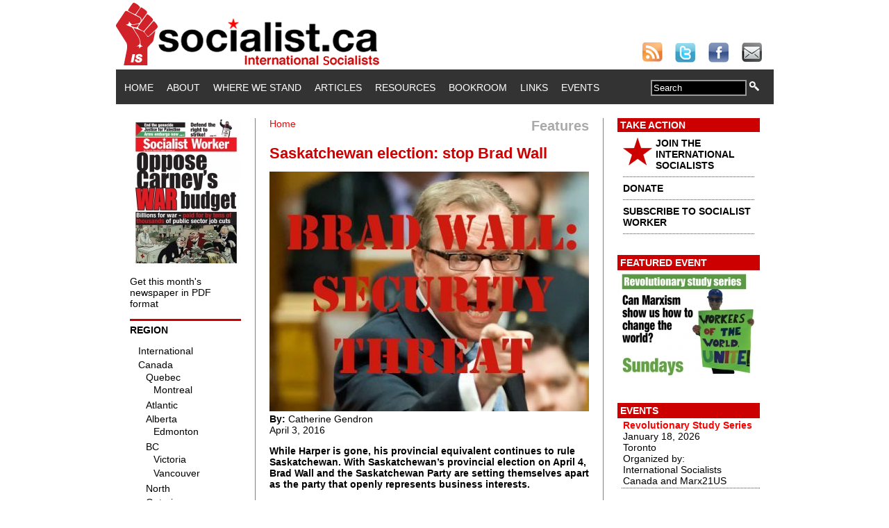

--- FILE ---
content_type: text/html; charset=utf-8
request_url: https://socialist.ca/node/3059
body_size: 12462
content:
<!DOCTYPE html PUBLIC "-//W3C//DTD XHTML+RDFa 1.0//EN"
  "http://www.w3.org/MarkUp/DTD/xhtml-rdfa-1.dtd">
<html xmlns="http://www.w3.org/1999/xhtml" xml:lang="en" version="XHTML+RDFa 1.0" dir="ltr">

<head profile="http://www.w3.org/1999/xhtml/vocab">
  <meta http-equiv="Content-Type" content="text/html; charset=utf-8" />
<meta property="og:type" content="article" />
<meta property="og:url" content="https://www.socialist.ca/node/3059" />
<meta property="og:title" content="Saskatchewan election: stop Brad Wall" />
<meta property="og:description" content="While Harper is gone, his provincial equivalent continues to rule Saskatchewan. With Saskatchewan&amp;rsquo;s provincial election on April 4, Brad Wall and the Saskatchewan Party are setting themselves apart as the party that openly represents business interests.
Shortly after the Paris attacks, Premier Brad Wall sent Trudeau a fear-mongering open letter warning about Syrian refugees. Worried about losing Big Oil&amp;rsquo;s interest in Saskatchewan since the drop in oil prices, the Wall has propagandized a false choice between jobs and the environment." />
<meta property="article:published_time" content="2016-04-03EDT09:46-14400" />
<meta property="article:modified_time" content="2019-03-05EST17:28-18000" />
<meta property="fb:app_id" content="359221274100696" />
<meta property="og:image" content="https://www.socialist.ca/sites/default/files/field/image/bradwall_0.jpg" />
<meta name="description" content="While Harper is gone, his provincial equivalent continues to rule Saskatchewan. With Saskatchewan’s provincial election on April 4, Brad Wall and the Saskatchewan Party are setting themselves apart as the party that openly represents business interests." />
<meta name="generator" content="Drupal 7 (https://www.drupal.org)" />
<link rel="canonical" href="https://www.socialist.ca/node/3059" />
<link rel="shortlink" href="https://www.socialist.ca/node/3059" />
  <title>Saskatchewan election: stop Brad Wall | socialist.ca</title>
  <link type="text/css" rel="stylesheet" href="https://www.socialist.ca/sites/default/files/css/css_xE-rWrJf-fncB6ztZfd2huxqgxu4WO-qwma6Xer30m4.css" media="all" />
<link type="text/css" rel="stylesheet" href="https://www.socialist.ca/sites/default/files/css/css_QnDqumlAmBiA-LkPKOOEj-wMlRQlYuHQdMmPGFs03GQ.css" media="all" />
<link type="text/css" rel="stylesheet" href="https://www.socialist.ca/sites/default/files/css/css_YyYWWvwR_WEeG978-cJUjqT7MIQUdksv4KNP47on74I.css" media="all" />
<link type="text/css" rel="stylesheet" href="https://www.socialist.ca/sites/default/files/css/css_6nQW6sr14nAWv_YTc6NCloVifhtxMTprMjoOym_bp4M.css" media="all" />
<link type="text/css" rel="stylesheet" href="https://www.socialist.ca/sites/default/files/css/css_N57ENejhV27YTVaukq9bs4nMB2SXd4YPKre8yC4cY1k.css" media="all" />
  <script type="text/javascript" src="https://www.socialist.ca/sites/default/files/js/js_YD9ro0PAqY25gGWrTki6TjRUG8TdokmmxjfqpNNfzVU.js"></script>
<script type="text/javascript" src="https://www.socialist.ca/sites/default/files/js/js_FqWVn60g7-HofTUKD57y07sgREtsq2SMc8FHilHub-w.js"></script>
<script type="text/javascript" src="https://www.socialist.ca/sites/default/files/js/js_4uJ1-9WquI9Sti5NaWZzmSIfNAk50W02Fao-bQPddM0.js"></script>
<script type="text/javascript" src="https://www.socialist.ca/sites/default/files/js/js_DRm5uezxrDpX2fs7Tgubtbh-ABNExzccDYL-SZ-yFb0.js"></script>
<script type="text/javascript" src="https://www.socialist.ca/sites/default/files/js/js_EQlpHYIyOpHxHB0wB2vj1jPvh6dvA68UEzKO8eZmpnM.js"></script>
<script type="text/javascript">
<!--//--><![CDATA[//><!--
jQuery.extend(Drupal.settings, {"basePath":"\/","pathPrefix":"","setHasJsCookie":0,"ajaxPageState":{"theme":"worker","theme_token":"hg8vdh2KQpMshRAjBC2F2INmpM3cSuPv0YGVPBBQLos","js":{"misc\/jquery.js":1,"misc\/jquery-extend-3.4.0.js":1,"misc\/jquery-html-prefilter-3.5.0-backport.js":1,"misc\/jquery.once.js":1,"misc\/drupal.js":1,"misc\/ui\/jquery.ui.core.min.js":1,"misc\/ui\/jquery.ui.widget.min.js":1,"misc\/ui\/jquery.ui.accordion.min.js":1,"misc\/form-single-submit.js":1,"sites\/all\/modules\/fb\/fb.js":1,"sites\/all\/modules\/fb\/fb_connect.js":1,"sites\/all\/modules\/fb\/fb_stream.js":1,"sites\/all\/modules\/video\/js\/video.js":1,"sites\/all\/modules\/views_accordion\/views-accordion.js":1,"sites\/all\/themes\/worker\/js\/jquery.collapse.js":1,"sites\/all\/themes\/worker\/js\/jquery.easing.js":1,"sites\/all\/themes\/worker\/js\/collasper.js":1},"css":{"modules\/system\/system.base.css":1,"modules\/system\/system.menus.css":1,"modules\/system\/system.messages.css":1,"modules\/system\/system.theme.css":1,"misc\/ui\/jquery.ui.core.css":1,"misc\/ui\/jquery.ui.theme.css":1,"misc\/ui\/jquery.ui.accordion.css":1,"sites\/all\/modules\/calendar\/css\/calendar_multiday.css":1,"modules\/comment\/comment.css":1,"sites\/all\/modules\/date\/date_api\/date.css":1,"sites\/all\/modules\/date\/date_popup\/themes\/datepicker.1.7.css":1,"sites\/all\/modules\/date\/date_repeat_field\/date_repeat_field.css":1,"modules\/field\/theme\/field.css":1,"sites\/all\/modules\/logintoboggan\/logintoboggan.css":1,"modules\/node\/node.css":1,"modules\/search\/search.css":1,"modules\/user\/user.css":1,"modules\/forum\/forum.css":1,"sites\/all\/modules\/views\/css\/views.css":1,"sites\/all\/modules\/ckeditor\/css\/ckeditor.css":1,"sites\/all\/modules\/ctools\/css\/ctools.css":1,"sites\/all\/modules\/panels\/css\/panels.css":1,"sites\/all\/modules\/video\/css\/video.css":1,"sites\/all\/modules\/widgets\/widgets.css":1,"sites\/all\/modules\/views_accordion\/views-accordion.css":1,"sites\/all\/themes\/worker\/css\/style.css":1}},"fb_connect":{"front_url":"\/","fbu":0,"uid":0},"views_accordion":{"views-accordion-recent_videos-block_1":{"collapsible":0,"rowstartopen":0,"animated":"slide","autoheight":0,"event":"click","fillspace":0,"navigation":0,"clearstyle":1,"grouping":0,"display":"block_1","viewname":"recent_videos","usegroupheader":0,"header":".views-accordion-header","newoptions":false}},"urlIsAjaxTrusted":{"\/node\/3059":true}});
//--><!]]>
</script>
</head>
<body class="html not-front not-logged-in two-sidebars page-node page-node- page-node-3059 node-type-article" >
  <div id="skip-link">
    <a href="#main-content" class="element-invisible element-focusable">Skip to main content</a>
  </div>
    <div id="pageContainer">
	<div id="header">
		<div id="logobanner"> 
			<!-- this div contains the logo banner --> 
		</div>
		<div id="social"> <a href="http://www.socialist.ca/rss.xml"><img src="/sites/all/themes/worker/images/social/rss30.png" alt="Subscribe to our RSS feed" border="0" /></a> <a href="https://twitter.com/socialist_ca"><img src="/sites/all/themes/worker/images/social/twitter30.png" alt="Find Us On Twitter" border="0"  /></a> <a href="https://www.facebook.com/socialist.ca"><img src="/sites/all/themes/worker/images/social/facebook30.png" alt="Find Us On Facebook" border="0"  /></a> <a href="mailto:reports@socialist.ca"><img src="/sites/all/themes/worker/images/social/email30.png" alt="Email Us" border="0"  /></a> 
			<!-- this div contains the logo banner --> 
		</div>
	</div>
	<div id="mainnav">
		<div id="menu">
		<!-- 
																								-->
						  <div class="region region-navigation">
    <div id="block-system-main-menu" class="block block-system block-menu">

    
  <div class="content">
    <ul class="menu"><li class="first leaf"><a href="/">Home</a></li>
<li class="leaf"><a href="/about">About</a></li>
<li class="leaf"><a href="/ourstand">Where We Stand</a></li>
<li class="leaf"><a href="/articles">Articles</a></li>
<li class="leaf"><a href="/resource" title="">Resources</a></li>
<li class="leaf"><a href="/bookroom">Bookroom</a></li>
<li class="leaf"><a href="/links">Links</a></li>
<li class="last leaf"><a href="/events" title="">Events</a></li>
</ul>  </div>
</div>
<div id="block-search-form" class="block block-search">

    
  <div class="content">
    <form action="/node/3059" method="post" id="search-block-form" accept-charset="UTF-8"><div><div class="container-inline">
      <h2 class="element-invisible">Search form</h2>
    <div class="form-item form-type-textfield form-item-search-block-form">
  <label class="element-invisible" for="edit-search-block-form--2">Search </label>
 <input title="Enter the terms you wish to search for." onblur="if (this.value == &#039;&#039;) {this.value = &#039;Search&#039;;}" onfocus="if (this.value == &#039;Search&#039;) {this.value = &#039;&#039;;}" type="text" id="edit-search-block-form--2" name="search_block_form" value="Search" size="15" maxlength="128" class="form-text" />
</div>
<div class="form-actions form-wrapper" id="edit-actions"><input type="image" id="edit-submit" name="submit" src="/sites/all/themes/worker/images/spyglass14x14.png" class="form-submit" /></div><input type="hidden" name="form_build_id" value="form-YVHgM6mgfkPvcJcPz-ZMTm5ZQnmIBGBpuhmsXWLoSec" />
<input type="hidden" name="form_id" value="search_block_form" />
</div>
</div></form>  </div>
</div>
  </div>
		</div>
		<!--
		<div id="search">
			<form name="searchform" id="searchform">
				<input type="text" name="searchtext" value="Search" class="darkform" />
				<input type="image" src="/sites/all/themes/worker/images/spyglass14x14.png" />
			</form>
		</div>
		-->
	</div>
	<div id="pageContent"> 
		<!-- begin left column -->
		<div id="leftColumn">	
			<!-- begin drupal code block -->
			  <div class="region region-sidebar-first">
    <div id="block-views-back-issues-block" class="block block-views">

    
  <div class="content">
    <div class="view view-back-issues view-id-back_issues view-display-id-block view-dom-id-7c24379f994d16255d11f27e879bf371">
        
  
  
      <div class="view-content">
      <table class="views-view-grid cols-4">
  
  <tbody>
          <tr  class="row-1 row-first row-last">
                  <td  class="col-1 col-first">
              
  <div class="views-field views-field-field-cover-image">        <div class="field-content"><a href="/issues"><div id="homePageIssueLink">
<img src="https://www.socialist.ca/sites/default/files/styles/homepage_issue_preview/public/sw_678_final_front_ws.jpg?itok=Ts8g2MCe" width="160" height="208" alt="" />
</div></a></div>  </div>          </td>
                  <td  class="col-2">
                      </td>
                  <td  class="col-3">
                      </td>
                  <td  class="col-4 col-last">
                      </td>
              </tr>
      </tbody>
</table>
    </div>
  
  
  
  
      <div class="view-footer">
      <p><a href="/issues">Get this month's newspaper in PDF format</a></p>
    </div>
  
  
</div>  </div>
</div>
  </div>
			<!-- end drupal code block -->
<!-- begin custom geo bar -->
		<script type="text/javascript">
			
			$(function(){
				
				$('#collapser').jqcollapse({
				   slide: true,
				   speed: 1000,
				   easing: 'easeOutCubic'
				});
				
			});
			
		</script> 
        <div id="custom_region_menu">
        <h2>Region</h2>  
<iframe src="/sites/all/themes/worker/geonav.html"
style="height: 620px; width: 150px;" scrolling="no" frameborder="0"
>
</iframe>      
</div>
<!-- end custom geo bar -->            
		</div>
		<!-- end left column --> 
		<!-- begin center column -->
		<div id="centerColumn"> 
			<!-- begin drupal code block -->
						<div id="content-header">	
            <div style="text-align: right; font-size: 20px; color: #AAAAAA; font-weight: bold; float: right;">	
	      Features            </div>
				<h2 class="element-invisible">You are here</h2><div class="breadcrumb"><a href="/">Home</a></div>												<h1 class="title">Saskatchewan election: stop Brad Wall</h1>
								 											</div>
			<!-- /#content-header -->
						<div id="content-area">   <div class="region region-content">
    <div id="block-system-main" class="block block-system">

    
  <div class="content">
    <div id="node-3059" class="node node-article clearfix" >
	
            
  <div class="content">
    <div class="field field-name-field-image field-type-image field-label-hidden"><div class="field-items"><div class="field-item even"><img src="https://www.socialist.ca/sites/default/files/styles/large/public/field/image/bradwall_0.jpg?itok=g82HAW1u" width="460" height="345" alt="" /></div></div></div><div class="field field-name-field-author field-type-text field-label-above"><div class="field-label">By:&nbsp;</div><div class="field-items"><div class="field-item even">Catherine Gendron</div></div></div><br />April 3, 2016<div class="field field-name-body field-type-text-with-summary field-label-hidden"><div class="field-items"><div class="field-item even"><p><strong>While Harper is gone, his provincial equivalent continues to rule Saskatchewan.</strong><strong> With Saskatchewan’s provincial election on April 4, Brad Wall and the Saskatchewan Party are setting themselves apart as the party that openly represents business interests.</strong></p>
<p>Shortly after the Paris attacks, Premier Brad Wall sent Trudeau a fear-mongering open letter warning about Syrian refugees. Worried about losing Big Oil’s interest in Saskatchewan since the drop in oil prices, the Wall has propagandized a false choice between jobs and the environment. When confronted with hunger strikes after his government made the choice to privatize food services at correctional centres with a company known for its dismal human rights records, he said, “if you don’t like the food, don’t go to jail.” Faced with an increasing population with growing health care needs, Wall attacks our public health care system by allowing pay-for-profit MRI scans in Saskatchewan, and opening the doors to a private plasma donor company paying people to donate blood.</p>
<p>So Brad Wall envisions a society where low-income people sell their blood in order to scrape by, and the rich can jump queues to get their health care. A society that regresses to forms of torture when imprisoned, and a society that allows oil companies to break treaty rights while destroying our environment so the 1% can continue to make billions.</p>
<p>Since forming government in 2007, Wall and the Saskatchewan Party has lowered corporate tax rates from 17 to 12 per cent. Meanwhile, Saskatchewan's royalty rates on resources like oil are now lower than many other oil-producing areas such as Alberta, North Dakota, even Texas. The tax cuts and low royalty rates, in conjunction with low oil prices, has resulted in tough times in Saskatchewan. Rather than adopting progressive tax strategies and royalty rates, the Wall government's attachment to conservative ideology has led it to make up the revenue shortfall by raising tuition fees, privatizing, and making cuts to programs and services.</p>
<p><strong>Health care </strong></p>
<p>Health care workers have reported that since the privatization of laundry services, blood-stained laundry is being returned as “clean.” What does that say about the government’s regard for the safety of health care users and their health care providers? What about the hundreds of good, unionized jobs that were lost to an out-of-province corporation, and having them replaced by low-wage jobs?</p>
<p>The MRI and CT scans are being supported by the rhetoric of “choice” yet this is a false rhetoric that only benefits the rich. Health care should be improved in a means that helps everyone and that ensures those with the most need are served first, not those with bigger wallets.</p>
<p>We hear privatization is the solution when faced with problems, yet as Chomsky aptly points out: “that’s the standard technique of privatization: defend, make sure things don’t work, people get angry, you hand it over to private capital.” It is ironic to hear Wall defend his private CT scan policy: when asked questions around privatizing health care, Wall argued that the debate should move “past ideology” and toward results. Has privatizing MRI scans helped decrease wait times in Alberta? Absolutely not – their wait times are 3 times longer than in Saskatchewan. If the government was willing to provide adequate funding, more scans could be done by the public, including the just-opened scanner at the new Moose Jaw hospital. However, this new facility is only operating at partial capacity – why is that? The Wall government has made a decision to neglect public health care in favour of private – they do not want to put funding where it’s needed most. So where is the money going?</p>
<p><strong>Education </strong></p>
<p>Education has faced cuts and defunding: a report with the CCPA found that this sector was underfunded by nearly $2.4 billion had it been matched to the percentage of provincial GDP, a funding initiative that had been met by previous governments. </p>
<p>Since 2010, we have seen hundreds of cuts to Educational Assistants as more than half of the province’s school boards have had to cut these positions, due to funding. At the same time, Saskatchewan’s population has grown, including the number of children. Class sizes and workloads have increased dramatically in recent years, but that education funding has not kept up. While the Sask Party tout numbers during the election, suggesting they are spending more money on education than any previous government, have they not considered the amount that must be adjusted due to increased needs and population?</p>
<p><strong>Privatization</strong></p>
<p>During the election, privatization has been a large focus. Beyond health care, the Saskatchewan Party government announced last fall that, if re-elected, it will privatize 40 of its 75 liquor stores and add 12 new private outlets in various communities. They support this initiative by suggesting it will allow more selection and cheaper prices. What they fail to mention is that over the past five years Saskatchewan Liquor and Gaming has paid the province about $230 million a year in profits from liquor sales. That amount is enough to run both Heartland Health Region and Cypress Health Region for a year, and is about what the Ministry of Education grants each year to K-12 schools in Saskatoon. And where will the private profits end up? In the hands of the few.</p>
<p>The Sask Party is particularly supportive of public-private partnerships (P3s). Over the past several years, this government has either signed or is in the process of signing these long-term contracts in long-term care facilities, roads and schools. We’ve seen the extra billion dollars that the Regina bypass has cost us as a P3 – not only that, but the company that was given this contract, Vinci, has a history of blacklisting employees who speak out on safety violations.</p>
<p>Saskatchewan is not learning from other provincial mistakes: the Auditor General of Ontario reported in 2014 that 74 P3s in Ontario were not cheaper than traditional procurement, were often delays, and did not transfer risk to the private partner. Most recently, a report by the University of Calgary's School of Public Policy examined P3s and found that: "The clearest advantage that (P3s) offers is to politicians, who are able to transfer to private partners the risks of miscalculated construction costs and revenue projections...For taxpayers, the deals can often work out worse than if the government had simply pursued a fixed-price design-build Public Sector Alternative (PSA) arrangement." It is clear that these decisinos are purely ideological, and do not benefit the working class.</p>
<p>And despite numerous denials, the Wall government has sold our Crowns like the 2012 privatization of Saskatchewan Information Services Corporation (ISC).  ISC saw over $22 million in profits in 2015 – instead of going back into the public, this profitability is now lost amongst private hands.</p>
<p>In a true conflict of interest, the Wall government has created a government agency, Sask Builds. This Board consists of three Cabinet ministers and two SaskParty MLAs. SaskBuilds is in a conflict of interest because of its mandate to promote the use of P3; it can therefore not be trusted to impartially evaluate P3 projects. What is more, the government has steadily added to the SaskBuilds budget – in fact, the budget of Saskatchewan's P3 promotion agency has grown faster than the combined budgets of two key government watchdogs, the Saskatchewan Ombudsman and the Auditor.</p>
<p><strong>Environment</strong></p>
<p>With the P3 project of the carbon capture plant, SNC-Lavalin has the contract—a scandal-plagued company known for its corrupted business practices. This project has also solidified Saskatchewan’s dependence on coal. Known to be the dirtiest of all fossil fuels, Wall continues to support this high pollutant. While the U.S. and China have begun to shift away from coal-powered plants—Ontario has already banned the use of coal for power—why would the Wall government want to pursue a dying sector that is so unhealthy for us? On a global scale, utility companies are decisively moving towards renewables; but instead, the Sask Party has secured the fossil fuel electrical generation for many years to come.</p>
<p>Wall has propped himself up as the voice for oil and coal throughout Canada, suggesting that he is standing up for workers in this sector. Yet this sector is not focused on meeting the needs of workers, communities or the environment; it’s about maximizing the profits of big corporations. Out of the top earning 50 companies is the world, 19 of them are fossil fuel based companies. The Canadian Centre for Policy Alternatives completed a study which found that a five-billion-dollar pipeline resulted in mostly short-term construction jobs, while permanent jobs are few due to the capital intensive nature of these industries.</p>
<p>What we’re seeing today are mass layoffs. According to Statistics Canada, Alberta lost 52,800 jobs in 2015 and Saskatchewan came second, with a loss of 6,800 jobs. At the same time, Saskatchewan has the potential to be a Canadian mecca for renewable energies due to its solar and wind resources. What is more, the green economy produces 6 to 8 times as many jobs if invested in clean energy and efficiency - and we’re already seeing this start to happen. Canada already employs more people in renewable energy than in the oilsands. In the US, there are more people working in solar energy alone than in coal. Cleantech now accounts for over 11 per cent of Germany’s thriving economy, and continues to grow.</p>
<p><strong>NDP</strong></p>
<p>The Sask Party’s opposition is the NDP, but they seem set on repeating the same mistakes that cost the federal NDP the election. In the federal election the NDP led the polls when campaigning on a $15 minimum wage and universal child care, and declined when campaigning to “balance the budget.” When we look to the US, Bernie Sanders has reflected movements for $15 minimum wage, free tuition and universal health care.</p>
<p>The Saskatchewan NDP have proposed a number of good policies, such as the elimination of provincial student loans, a Housing First strategy and has promised to stop privatization. Yet their climate change initiatives do not contain any progressive taxations on high polluters. The NDP policy around the minimum wage is not enough to meet the growing cost of living, either: a goal of $13.25 by 2018 is not enough.</p>
<p>It is clear that movements will be the force in pushing politicians to make progressive policies – what is also clear, is that Brad Wall and the Sask Party are the last to listen.</p>
<p><em>Join the conference Ideas for Real Change: Marxism 2016, including the session “How do we get real change?” with NDP MPP Cheri DiNovo, Québec solidaire member André Frappier, and labour activist and socialist Ritch Whyman. <a href="http://marxismconference.ca/register">Register today</a> and <a href="https://www.facebook.com/events/979628135448466/">join/share</a> on facebook.</em></p>
</div></div></div><div class="field field-name-field-tags field-type-taxonomy-term-reference field-label-above"><div class="field-label">Tags:&nbsp;</div><div class="field-items"><div class="field-item even"><a href="/taxonomy/term/1967">Brad Wall</a></div><div class="field-item odd"><a href="/taxonomy/term/912">election</a></div><div class="field-item even"><a href="/taxonomy/term/1968">Sask Party</a></div><div class="field-item odd"><a href="/taxonomy/term/229">NDP</a></div><div class="field-item even"><a href="/taxonomy/term/1217">privatization</a></div><div class="field-item odd"><a href="/taxonomy/term/931">coal</a></div></div></div><div class="field field-name-field-section field-type-taxonomy-term-reference field-label-above"><div class="field-label">Section:&nbsp;</div><div class="field-items"><div class="field-item even"><a href="/feature">Features</a></div></div></div><div class="field field-name-field-topics field-type-taxonomy-term-reference field-label-above"><div class="field-label">Topics:&nbsp;</div><div class="field-items"><div class="field-item even"><a href="/anti-austerity">Anti-austerity</a></div><div class="field-item odd"><a href="/environmental-justice">Environmental justice</a></div><div class="field-item even"><a href="/social-democracy">Social democracy</a></div></div></div><div class="field field-name-field-geo-tags field-type-taxonomy-term-reference field-label-above"><div class="field-label">Geo Tags:&nbsp;</div><div class="field-items"><div class="field-item even"><a href="/canada/praries">Praries</a></div></div></div>    
  </div>

<div style="clear: both;"></div>
<div>
  <ul class="links inline"><li class="socialmedia_share-default first"><span><div id="widgets-element-socialmedia_share-default" class="widgets widgets-set widgets-set-horizontal widgets-style-horizontal"><div id="widgets-element-socialmedia_socialmedia-twitter-share-button" class="widgets widgets-element widgets-element-horizontal widgets-style-horizontal"><a href="http://twitter.com/share?url=https://www.socialist.ca/node/3059&text=Saskatchewan election: stop Brad Wall https://www.socialist.ca/node/3059 via @socialist_ca" title="Tweet this" target="_blank"><img src="/sites/all/modules/socialmedia/icons/levelten/glossy/16x16/twitter.png" alt="Twitter icon" ></a></div><div id="widgets-element-socialmedia_socialmedia-facebook-share-button" class="widgets widgets-element widgets-element-horizontal widgets-style-horizontal"><a href="http://www.facebook.com/sharer.php?u=https://www.socialist.ca/node/3059&t=Saskatchewan election: stop Brad Wall" title="Visit pages/Socialistca/114008804721 on Facebook" target="_blank"><img src="/sites/all/modules/socialmedia/icons/levelten/glossy/16x16/facebook.png" alt="Facebook icon" ></a></div><div id="widgets-element-socialmedia_socialmedia-google-share-button" class="widgets widgets-element widgets-element-horizontal widgets-style-horizontal"><a href="http://www.google.com/bookmarks/mark?op=add&bkmk=https://www.socialist.ca/node/3059&title=Saskatchewan election: stop Brad Wall" title="Bookmark on Google" target="_blank"><img src="/sites/all/modules/socialmedia/icons/levelten/glossy/16x16/google.png" alt="Google icon" ></a></div><div id="widgets-element-socialmedia_socialmedia-stumbleupon-share-button" class="widgets widgets-element widgets-element-horizontal widgets-style-horizontal"><a href="http://www.stumbleupon.com/submit?url=https://www.socialist.ca/node/3059&title=Saskatchewan election: stop Brad Wall" title="Stumble this on StumbleUpon" target="_blank"><img src="/sites/all/modules/socialmedia/icons/levelten/glossy/16x16/stumbleupon.png" alt="StumbleUpon icon" ></a></div><div id="widgets-element-socialmedia_socialmedia-delicious-share-button" class="widgets widgets-element widgets-element-horizontal widgets-style-horizontal"><a href="http://del.icio.us/post?url=https://www.socialist.ca/node/3059&title=Saskatchewan election: stop Brad Wall" title="Bookmark on Del.icio.us" target="_blank"><img src="/sites/all/modules/socialmedia/icons/levelten/glossy/16x16/delicious.png" alt="Del.icio.us icon" ></a></div><div id="widgets-element-socialmedia_socialmedia-digg-share-button" class="widgets widgets-element widgets-element-horizontal widgets-style-horizontal"><a href="http://digg.com/submit?phase=2&url=https://www.socialist.ca/node/3059&title=Saskatchewan election: stop Brad Wall" title="Post to Digg" target="_blank"><img src="/sites/all/modules/socialmedia/icons/levelten/glossy/16x16/digg.png" alt="Digg icon" ></a></div><div id="widgets-element-socialmedia_socialmedia-linkedin-share-button" class="widgets widgets-element widgets-element-horizontal widgets-style-horizontal"><a href="http://www.linkedin.com/shareArticle?mini=true&url=https://www.socialist.ca/node/3059&title=Saskatchewan election: stop Brad Wall" title="Share on LinkedIn" target="_blank"><img src="/sites/all/modules/socialmedia/icons/levelten/glossy/16x16/linkedin.png" alt="LinkedIn icon" ></a></div><div id="widgets-element-socialmedia_socialmedia-myspace-share-button" class="widgets widgets-element widgets-element-horizontal widgets-style-horizontal"><a href="http://www.myspace.com/index.cfm?fuseaction=postto&u=https://www.socialist.ca/node/3059&t=Saskatchewan election: stop Brad Wall" title="Share on MySpace" target="_blank"><img src="/sites/all/modules/socialmedia/icons/levelten/glossy/16x16/myspace.png" alt="MySpace icon" ></a></div><div id="widgets-element-socialmedia_socialmedia-pinterest-share-button" class="widgets widgets-element widgets-element-horizontal widgets-style-horizontal"><a href="javascript:void((function()%7Bvar%20e=document.createElement(&apos;script&apos;);e.setAttribute(&apos;type&apos;,&apos;text/javascript&apos;);e.setAttribute(&apos;charset&apos;,&apos;UTF-8&apos;);e.setAttribute(&apos;src&apos;,&apos;http://assets.pinterest.com/js/pinmarklet.js?r=&apos;+Math.random()*99999999);document.body.appendChild(e)%7D)());" title="Pin It" target="_blank"><img src="/sites/all/modules/socialmedia/icons/levelten/glossy/16x16/pinterest.png" alt="Pinterest icon" ></a></div><div id="widgets-element-socialmedia_socialmedia-reddit-share-button" class="widgets widgets-element widgets-element-horizontal widgets-style-horizontal"><a href="http://reddit.com/submit?url=https://www.socialist.ca/node/3059&title=Saskatchewan election: stop Brad Wall" title="Post to Reddit" target="_blank"><img src="/sites/all/modules/socialmedia/icons/levelten/glossy/16x16/reddit.png" alt="Reddit icon" ></a></div><div id="widgets-element-socialmedia_socialmedia-yahoo-share-button" class="widgets widgets-element widgets-element-horizontal widgets-style-horizontal"><a href="http://bookmarks.yahoo.com/myresults/bookmarklet?u=https://www.socialist.ca/node/3059&t=Saskatchewan election: stop Brad Wall" title="Bookmark on Yahoo!" target="_blank"><img src="/sites/all/modules/socialmedia/icons/levelten/glossy/16x16/yahoo.png" alt="Yahoo! icon" ></a></div><div id="widgets-element-socialmedia_addthis-email" class="widgets widgets-element widgets-element-horizontal widgets-style-horizontal"><a class="addthis_button_email"?]><img src="/sites/all/modules/socialmedia/icons/levelten/glossy/16x16/email.png" alt="e-mail icon" ></a></div><div id="widgets-element-socialmedia_addthis-tweet" class="widgets widgets-element widgets-element-horizontal widgets-style-horizontal"><a class="addthis_button_tweet" tw:count="vertical" tw:via="socialist_ca"></a></div><div id="widgets-element-socialmedia_addthis-facebook-like" class="widgets widgets-element widgets-element-horizontal widgets-style-horizontal"><a class="addthis_button_facebook_like" fb:like:layout="box_count" ></a></div><div id="widgets-element-socialmedia_addthis-google-plusone" class="widgets widgets-element widgets-element-horizontal widgets-style-horizontal"><a class="addthis_button_google_plusone" g:plusone:size="tall"></a></div><div id="widgets-element-socialmedia_addthis-addthis-counter" class="widgets widgets-element widgets-element-horizontal widgets-style-horizontal"><a class="addthis_counter"></a></div><div class="widgets-clear"></div></div><script type="text/javascript" src="http://s7.addthis.com/js/250/addthis_widget.js#username="></script></span></li>
<li class="facebook-like-box last"><span><script>
if (!document.getElementById("fb-root")) {
  fb_root = document.createElement("div");
  fb_root.id = "fb-root";
  document.body.insertBefore(fb_root,document.body.firstChild);
  (function(d, s, id) {
    var js, fjs = d.getElementsByTagName(s)[0];
    if (d.getElementById(id)) {return;}
    js = d.createElement(s); js.id = id;
    js.src = "//connect.facebook.net/en_US/all.js#xfbml=1";
    fjs.parentNode.insertBefore(js, fjs);
  }(document, "script", "facebook-jssdk"));
}</script><div class="fb-like-box" data-href="http://www.facebook.com/pages/Socialistca/114008804721" data-width="292" data-height="300" data-colorscheme="light" data-border-color="#D6D6D6" data-show-faces="true" data-stream="false" data-header="true"></div></span></li>
</ul>
    </div>  
  

</div>
  </div>
</div>
  </div>
 </div>
			<!-- end drupal code block --> 
		        <!-- footer -->
    <div id="footer">
        <div class="region region-footer">
    <div id="block-menu-menu-footer-menu" class="block block-menu">

    
  <div class="content">
    <ul class="menu"><li class="first leaf"><a href="/about" title="About us">About</a></li>
<li class="leaf"><a href="/legal" title="">Copyright and Legal</a></li>
<li class="leaf"><a href="/privacy-policy" title="Privacy Policy">Privacy Policy</a></li>
<li class="last leaf"><a href="/contact" title="">Contact</a></li>
</ul>  </div>
</div>
  </div>
    </div> 
 	      <!-- /footer -->	
		</div>
		<!-- end center column --> 
		<!-- begin right column -->
		<div id="rightColumn">	
			<!-- featured content -->
			<!-- begin drupal code block -->
			  <div class="region region-sidebar-second">
    <div id="block-block-2" class="block block-block">

    
  <div class="content">
    <div class="featuredContent">
<h2>Take Action</h2>
<ul>
<li><a href="/join" style="color: #000000;"><img src="/sites/all/themes/worker/images/star42.png" alt="star" style="float: left; margin-bottom: 5px; margin-right: 5px;" border="0" height="40" width="42"></a> <a href="/join" style="color: #000000;">JOIN THE INTERNATIONAL SOCIALISTS</a></li>
<li><a href="/donate" style="color: #000000;">DONATE</a></li>
<li><a href="/subscribe" style="color: #000000;">SUBSCRIBE TO SOCIALIST WORKER</a></li>
</ul>
</div>
  </div>
</div>
<div id="block-views-cfe55b85111bdc14b6fd101b4e031e1d" class="block block-views">

    <h2>Featured Event</h2>
  
  <div class="content">
    <div class="view view-featured-event-right-column view-id-featured_event_right_column view-display-id-block view-dom-id-fba69ca0feb375ac917c4b38e7d9cc3c">
        
  
  
      <div class="view-content">
        <div class="views-row views-row-1 views-row-odd views-row-first views-row-last">
      
  <div class="views-field views-field-field-featured-event-image">        <div class="field-content"><a href="https://www.socialist.ca/node/5121" target="_blank"><img src="https://www.socialist.ca/sites/default/files/styles/featured_event/public/winter_study_series_2026_ws_0.jpg?itok=fTTb6p-P" width="205" height="158" alt="" /></a></div>  </div>  </div>
    </div>
  
  
  
  
  
  
</div>  </div>
</div>
<div id="block-views-events-block-1" class="block block-views">
    <h2>Events</h2>
  
  <div class="content">
    <div class="view view-events view-id-events view-display-id-block_1 view-dom-id-199720ea23c3bc86f24a117017db3491">
        
  
  
      <div class="view-content">
      <div class="item-list">    <ul>          <li class="views-row views-row-1 views-row-odd views-row-first views-row-last">  
  <div class="views-field views-field-title">        <span class="field-content"><a href="/node/5121">Revolutionary Study Series</a></span>  </div>  
  <div class="views-field views-field-field-event-date">        <div class="field-content"><span class="date-display-single">January 18, 2026</span></div>  </div>  
  <div class="views-field views-field-city">        <span class="field-content">Toronto</span>  </div>  
  <div class="views-field views-field-field-organizer">    <span class="views-label views-label-field-organizer">Organized by: </span>    <div class="field-content">International Socialists Canada and Marx21US</div>  </div></li>
      </ul></div>    </div>
  
  
  
  
  
  
</div>  </div>
</div>
<div id="block-views-recent-videos-block-1" class="block block-views">

    <h2>Recent Videos</h2>
  
  <div class="content">
    <div class="view view-recent-videos view-id-recent_videos view-display-id-block_1 view-dom-id-6dec66e88862882e6dd573ce1100431c">
        
  
  
      <div class="view-content">
        <div class="views-row views-row-1 views-row-odd views-row-first">
      
  <div class="views-field views-field-title views-accordion-header">        <span class="field-content"><a href="/node/4870">Marx, Engels and the rise of the working class</a></span>  </div>  
  <div class="views-field views-field-field-image">        <div class="field-content"><a href="/node/4870"><img src="https://www.socialist.ca/sites/default/files/styles/tinystill/public/field/image/rebels_guide_1.jpg?itok=6ELLHkgI" width="75" height="75" alt="" /></a></div>  </div>  
  <div class="views-field views-field-field-precis">        <div class="field-content"></div>  </div>  
  <div class="views-field views-field-view-node">        <span class="field-content"><a href="/node/4870">watch video</a></span>  </div>  </div>
  <div class="views-row views-row-2 views-row-even">
      
  <div class="views-field views-field-title views-accordion-header">        <span class="field-content"><a href="/node/4840">Canada, Palestine and Imperialism</a></span>  </div>  
  <div class="views-field views-field-field-image">        <div class="field-content"><a href="/node/4840"><img src="https://www.socialist.ca/sites/default/files/styles/tinystill/public/field/image/canada_palestine_and_imperialism_poster.jpg?itok=v4XrFj0z" width="75" height="97" alt="" /></a></div>  </div>  
  <div class="views-field views-field-field-precis">        <div class="field-content"></div>  </div>  
  <div class="views-field views-field-view-node">        <span class="field-content"><a href="/node/4840">watch video</a></span>  </div>  </div>
  <div class="views-row views-row-3 views-row-odd views-row-last">
      
  <div class="views-field views-field-title views-accordion-header">        <span class="field-content"><a href="/node/4808">Palestine - It&#039;s right to resist</a></span>  </div>  
  <div class="views-field views-field-field-image">        <div class="field-content"><a href="/node/4808"><img src="https://www.socialist.ca/sites/default/files/styles/tinystill/public/field/image/ghada_pic_from_video.jpg?itok=o5sI65sv" width="75" height="56" alt="" /></a></div>  </div>  
  <div class="views-field views-field-field-precis">        <div class="field-content"></div>  </div>  
  <div class="views-field views-field-view-node">        <span class="field-content"><a href="/node/4808">watch video</a></span>  </div>  </div>
    </div>
  
  
  
      
<div class="more-link">
  <a href="/recent-videos">
    more  </a>
</div>
  
  
  
</div>  </div>
</div>
<div id="block-block-6" class="block block-block">

    
  <div class="content">
    <div class="featuredContent">
<h2>Twitter</h2>
<a class="twitter-timeline"  href="https://twitter.com/socialist_ca"  data-widget-id="356647972165005314">Tweets by @socialist_ca</a>
<script>!function(d,s,id){var js,fjs=d.getElementsByTagName(s)[0],p=/^http:/.test(d.location)?'http':'https';if(!d.getElementById(id)){js=d.createElement(s);js.id=id;js.src=p+"://platform.twitter.com/widgets.js";fjs.parentNode.insertBefore(js,fjs);}}(document,"script","twitter-wjs");</script>  </div>
</div>
  </div>
			<!-- end drupal code block -->
            <div style="font-size: 11px; padding-bottom: 10px;">
            Visit our <a href="http://www.youtube.com/user/SocialistCa">YouTube Channel</a> for more videos:
            <a href="http://www.youtube.com/user/SocialistCa">
            <img src="/sites/all/themes/worker/images/youtube_logo_standard.png" width="205" height="75" alt="Our Youtube Channel" border="0" />
            </a>
            </div>
<div style="font-size: 11px; padding-bottom: 10px;">
            Visit our <a href="http://www.ustream.tv/channel/socialistca">UStream Channel</a> for live videos:
            <a href="http://www.ustream.tv/channel/socialistca">
            <img src="/sites/all/themes/worker/images/Ustream_final_logo_boxed_RBG.png" width="205" height="52" alt="Our Ustream Channel" border="0" />
            </a>
            </div>            
		</div>
		<!-- end right column -->
		<div style="clear:both"></div>
		<!-- begin drupal code block --> 	
		<!-- end drupal code block --> 	
	</div>
</div>
<script type="text/javascript">

  var _gaq = _gaq || [];
  _gaq.push(['_setAccount', 'UA-38589457-1']);
  _gaq.push(['_setDomainName', 'socialist.ca']);
  _gaq.push(['_trackPageview']);

  (function() {
    var ga = document.createElement('script'); ga.type = 'text/javascript'; ga.async = true;
    ga.src = ('https:' == document.location.protocol ? 'https://ssl' : 'http://www') + '.google-analytics.com/ga.js';
    var s = document.getElementsByTagName('script')[0]; s.parentNode.insertBefore(ga, s);
  })();

</script>
    <div class="region region-page-bottom">
    <div id="fb-root" class="fb_module"></div>
<script type="text/javascript">
<!--//--><![CDATA[//><!--
  jQuery.extend(Drupal.settings, {"fb":{"base_url":"https:\/\/www.socialist.ca","ajax_event_url":"https:\/\/www.socialist.ca\/fb\/ajax","is_anonymous":true,"label":"socialist","namespace":"","perms":"","get_login_status_test":true,"reload_url":"https:\/\/www.socialist.ca\/node\/3059","fb_init_settings":{"xfbml":false,"status":false,"oauth":true,"cookie":true,"appId":"359221274100696","channelUrl":"https:\/\/www.socialist.ca\/fb\/channel"},"test_login_status":true,"get_login_status":true,"controls":"","js_sdk_url":"https:\/\/connect.facebook.net\/en_US\/all.js"}});

if (typeof(FB) == 'undefined') {
  var e = document.createElement('script');
  e.async = true;
  e.src = Drupal.settings.fb.js_sdk_url;
  document.getElementById('fb-root').appendChild(e);
}


//--><!]]>

</script>
  </div>
</body>
</html>
